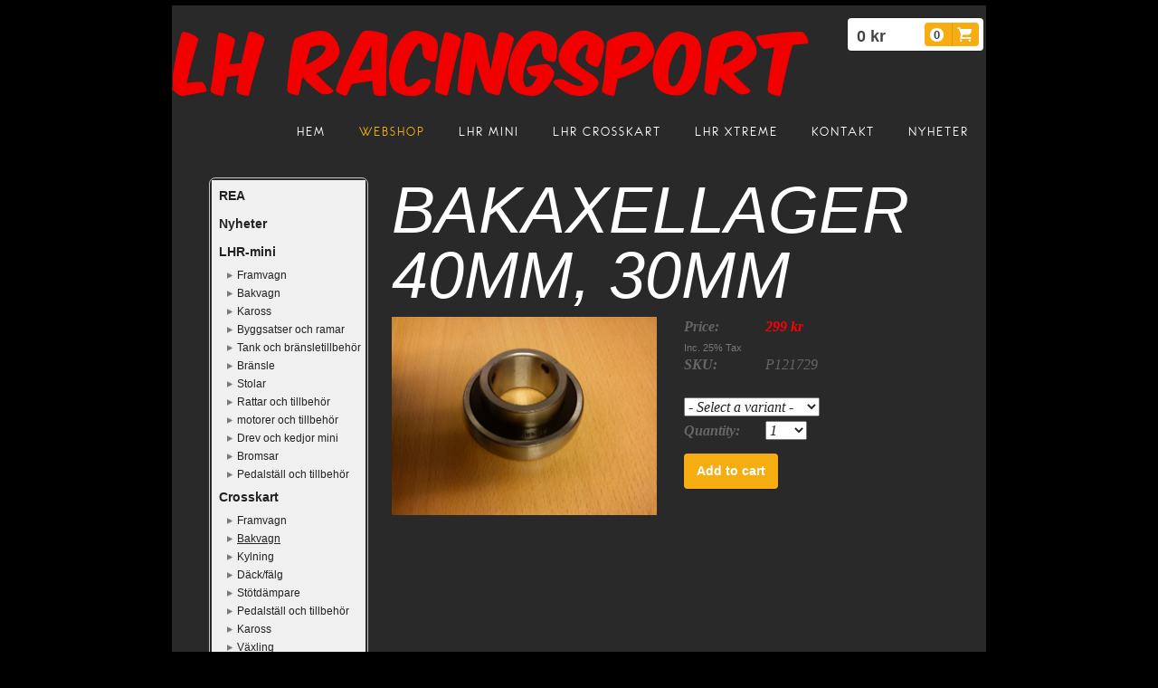

--- FILE ---
content_type: text/html;charset=utf-8
request_url: https://www.lhracingsport.se/store/p/bakvagn-84661/bakaxellager-40mm,-30mm-65321
body_size: 9334
content:
<!DOCTYPE html PUBLIC "-//W3C//DTD XHTML 1.0 Transitional//EN" "http://www.w3.org/TR/xhtml1/DTD/xhtml1-transitional.dtd"><html lang="sv" xml:lang="sv" xmlns="http://www.w3.org/1999/xhtml" class=" h24_page_store h24_page_store_product_view touch-menu-fix js-bundles faux-section-support h24mobile design-19 theme-341"  xmlns:fb="http://www.facebook.com/2008/fbml">
<head>
	<meta name="keywords" content="LH racingsport , crosskart , gopro , go pro , crosscart , motocross , motul , castrol , actioncam , goldspeed , maxxis, styrsnäcka, speedview, crosskart delar, crosskartdelar, crosskartram, snap off, elka suspension, LHR, Douglas DWT, drevnav, bakaxel, bakaxellager, Castrol A747, Castrol MTX mineral, BEL-RAY, BEL-RAY chail lube, BEL-RAY moto chill, Afam, Afam aluminium bakdrev, bakdrev, Renthal, Renthal kedja, Kedja RK 520, kylare, lagerbock, Rock Oil, Rock Oil Factory eco filterolja, luftfilter Mychron 4, datalogger, progrip,crossglasögon, progrip topline, progrip XL Roll off system, speedroll, speedview dual lens, speedview V2, Progrip hjälm, Progrip glasögonväska, aerocatch, aerocatch huvlås, huvlås,  crosskart mini, LHR crosskart, kirkey, kirkey stol, kirkey barnstol, kirkey racing, briggs &amp; stratton, world formula, briggs, brigg stratton, xtrem, crosskart xtrem, extrem, kart cross, sbs bromsklossats, wilwood, wilwood bromsar, wilwood bromscylider, wilwood bromsok, Bel-Ray Thumper 4 Racing 10W-40, 219 drev, 428 stådrev, RMD Formula, uniball M8, stolsfäste. plattkil, axlekey, bakljus led, FIA godkänd bakljus, bakljus crosskart, bakljus crosskart 56 led, amsoil, 4t, amsoil 4t, briggs amsoil 4t" />
	<meta name="description" property="og:description" content="" />

			<link rel="canonical" href="https://www.lhracingsport.se/store/p/0/bakaxellager-40mm,-30mm-65321" />
	
				<meta property="og:image" content="https://dst15js82dk7j.cloudfront.net/35242/82571402-d3gzK.jpg"/>
			
	<title>Bakaxellager 40mm, 30mm | LH Racingsport</title>

			<style type="text/css">
			/* h24-icon */
			@font-face {
    font-family: 'h24-icon';
    src: url('/public/css/fonts/h24icon-webfont.eot');
    src: url('/public/css/fonts/h24icon-webfont.eot?#iefix') format('embedded-opentype'),
         url('/public/css/fonts/h24icon-webfont.woff') format('woff'),
         url('/public/css/fonts/h24icon-webfont.ttf') format('truetype'),
         url('/public/css/fonts/h24icon-webfont.svg#h24-iconicon') format('svg');
    font-weight: normal;
    font-style: normal;
} 

/* Use the following CSS code if you want to use data attributes for inserting your icons */
[data-icon]:before {
	font-family: 'h24-icon';
	content: attr(data-icon);
	speak: none;
	font-weight: normal;
	line-height: 1;
	-webkit-font-smoothing: antialiased;
    -moz-osx-font-smoothing: grayscale;
}

.h24_icon_right_space {
	padding-right: 0.5em;
}
.h24_icon_left_space {
    padding-left: 0.5em;
}

.h24_icon_letterpress {
    /*.opacity(85);*/
    opacity: 0.85;
    filter: alpha(opacity=85);
    text-shadow: rgba(255,255,255,0.2) 0 .1em, rgba(0,0,0,0.4) -0.1em -0.1em;
}		</style>
	
		<script type="text/javascript" src="/public/js/jquery/jquery-1.7.2.min.js"></script>

	<link rel="stylesheet" media="screen" type="text/css" href="//d16pu24ux8h2ex.cloudfront.net/css/bundles/H24DLiveMode-0/3527bc1a20cf4ef2e4cf4681b7930dad.h24.gz.css" />
<link rel="stylesheet" media="screen" type="text/css" href="/Page/H24-Combined-CSS?v=26&amp;iv=426&amp;h=35242" />
<script type="text/javascript">
		var l = document.createElement('link'); 
		l.rel = 'stylesheet';
		l.href = 'https://fonts.googleapis.com/css?family=Old+Standard+TT%7COswald';
		var h = document.getElementsByTagName('head')[0]; 
		h.parentNode.insertBefore(l, h);
</script>
<style type="text/css">
/* Eurofurence */
/*! License for this font can be found at:http://www.dafont.com/eurofurence.font !*/ @font-face {font-family:'eurofurence';src:url('/public/css/fonts/eurof55-regular-webfont.eot');src:local('☺'), url('/public/css/fonts/eurof55-regular-webfont.woff') format('woff'), url('/public/css/fonts/eurof55-regular-webfont.ttf') format('truetype'), url('/public/css/fonts/eurof55-regular-webfont.svg#webfontJFtKNTyK') format('svg');font-weight:normal;font-style:normal;}@font-face {font-family:'eurofurence';src:url('/public/css/fonts/eurof56-regular-italic-webfont.eot');src:local('☺'), url('/public/css/fonts/eurof56-regular-italic-webfont.woff') format('woff'), url('/public/css/fonts/eurof56-regular-italic-webfont.ttf') format('truetype'), url('/public/css/fonts/eurof56-regular-italic-webfont.svg#webfontSQSGLHVJ') format('svg');font-weight:normal;font-style:italic;}@font-face {font-family:'eurofurence';src:url('/public/css/fonts/eurof75-bold-webfont.eot');src:local('☺'), url('/public/css/fonts/eurof75-bold-webfont.woff') format('woff'), url('/public/css/fonts/eurof75-bold-webfont.ttf') format('truetype'), url('/public/css/fonts/eurof75-bold-webfont.svg#webfontNCzt5Upq') format('svg');font-weight:bold;font-style:normal;}@font-face {font-family:'eurofurence';src:url('/public/css/fonts/eurof76-bold-italic-webfont.eot');src:local('☺'), url('/public/css/fonts/eurof76-bold-italic-webfont.woff') format('woff'), url('/public/css/fonts/eurof76-bold-italic-webfont.ttf') format('truetype'), url('/public/css/fonts/eurof76-bold-italic-webfont.svg#webfontVBOSKDk3') format('svg');font-weight:bold;font-style:italic;}
</style>

<style type="text/css">
.h24-u-documentBackgroundHolder {background-color:#000000;background-image:none;}</style>





		<style type="text/css">
	.H24-Mobile-DesktopFooter {
		display:block;
	}
	</style>

					<style type="text/css">
		.responsive_header_panel {
			background-color: #121212 !important;
			color: #FFF !important;
		}

		.responsive_header_panel .header_panel_main .mobile-nav {
			background-color: #121212 !important;
		}

		.responsive_menu_action .hamburger_toggle_button_iconbar {
			background-color: #EEE !important;
		}

		.responsive_header_panel .page_title a:link,
		.responsive_header_panel .page_title a:visited {
			color: #FFF !important;
		}

		.h24mobile .responsive_nav_main .menu_level_1 li a,
		.h24mobile .responsive_nav_main .menu_level_1 li a:link,
		.h24mobile .responsive_nav_main .menu_level_1 li a:active,
		.h24mobile .responsive_nav_main .menu_level_1 li a:visited {
			background-color: #1e1e1e !important;
			border-top: 1px solid #383838 !important;
			border-bottom: 0 !important;
			color: #FFF !important;
		}
		.h24mobile .responsive_nav_main li.active > a:link, 
		.h24mobile .responsive_nav_main li.active > a:active,
		.h24mobile .responsive_nav_main li.active > a:visited {
			background-color: #121212 !important;
			color: #FFF !important;
		}

		.h24mobile .responsive_nav_main .menu_level_1 li.menu_submenu_open > a {
			border-top: 1px solid #383838 !important;
			background-color: #121212 !important;
			color: #FFF !important;
		}

		#responsive_flag_nav li a,
		#responsive_flag_nav li a:link,
		#responsive_flag_nav li a:active,
		#responsive_flag_nav li a:visited {
			background-color: #1e1e1e !important;
			border-top: 1px solid #383838 !important;
			border-bottom: 0 !important;
			color: #FFF !important;
		}

		.h24mobile .responsive_header_store_panel {
			background-color: #000000 !important;
		}

		#responsive_menu_icon {
			color: #FFF !important;
		}

	</style>
		<meta name="viewport" content="width=device-width, initial-scale=1.0" />
				<link rel="stylesheet" media="only screen and (max-width: 1023px)" type="text/css" href="//d16pu24ux8h2ex.cloudfront.net/css/bundles/H24MobileMode-0/710578b300f95d4168d83dfcefca172d.h24.gz.css" />		<script type="text/javascript">
		$(function() {
			$h24.mobile.init();
		});
		</script>
		<!-- End of responsive design -->
	


	<!--[if lte IE 7]>
	<script type="text/javascript">
		$(function(){$("#nav li").mouseover(function(){$(this).addClass("hover");}).mouseout(function(){$(this).removeClass("hover");});});
	</script>
	<![endif]-->
	
<meta name="google-site-verification" content="skY6GSIUH9WWvH6i0l0zhmWMbJI656jhADyCpDmFFDY" />





<style media="print">
	.hidden,#header,#head,.h24_footer,#footer,.h24_bg_image,#h24_webshop,#h24_order_popup,.h24_do_not_print,.alert_message,#h24_jq_tools_gallery,#facebox,#shadowbox_container,#top-menu-wrapper,#leftside,.sf-menu,#h24_simple_top_menu,#menu,#h24_controlPanel, #admin_panel, #add_content_panel, #ap_subMenuHolder,.editing_control_panel, .settings, .h24_minidropdown, .dialog_save_cancel_buttons,#h24_quickstart, #terms, #purchase_dialog, #h24_purchase_manager, .h24_dialog,#sortable_helper, .simplebit_tab, #h24_picnik_container, .visibility_hidden,.pp-FauxSection, .responsive_container{display:none !important;}/*! Non-supported blocks !*/ .h24_galleria_block {display:none !important;}/*! Make content wide !*/ .h24_heading span,.h24_content_container {width:95% !important;}.h24_collection {float:left;padding:10px;margin-bottom:20px;max-width:100% !important;width:auto !important;}.h24_collection_newline {clear:both;}.block_container {margin:0 10px 10px 0;}.h24_block_rss_block .mobile_fluid_width {width:95% !important;}.h24_content_container img {max-width:100% !important;}/*! Reset block height !*/ .block_container {min-height:auto !important;}.sortable {list-style-type:none;}body, .h24_design { background-color:#ffffff !important;;background-image:none !important;font-family:Georgia, Times, serif !important;font-size:11pt;/*!line-height:1.2;!*/ color:#000000 !important;}img {border:0;}p, span, td, th, h1,h2,h3,h4,h5,em,b,strong { color:#000000 !important;}p {margin:0;}li {background-image:none !important;}a:link, a:visited {color:#0059BF;background:transparent;font-weight:bold;text-decoration:underline;}/*! Clearing !*/ .clearer { clear:both; }/*! Simple gallery !*/ div.simple_gallery_content > div {float:left;position:relative;}div.simple_gallery_content  {clear:both;overflow:hidden;width:100%;}/*! Google maps !*/ div.h24_do_print {display:block;}</style>
</head>
<body class="h24-u-documentBackgroundHolder">
<div class="h24-u-documentBackgroundHolder-opacity-color"></div>


<div id="responsive_header_container" class="responsive_container">

<!-- Header panel -->
<div id="responsive_header_panel" class="responsive_header_panel ">
	<section class="header_panel_main">
		<div class="header_panel_nav_title">
							<h2 class="page_title">
					<a href="//www.lhracingsport.se/">
						LHR crosskart					</a>
				</h2>
						&nbsp;		</div>
		<nav class="mobile-nav">
			<div class="header_panel_nav_flag">
							</div>

						<div class="header_panel_nav_menu">
				<a href="#" id="responsive_menu_icon" class="responsive_menu_action">
					<span class="hamburger_toggle_button_iconbar">&nbsp;</span>
					<span class="hamburger_toggle_button_iconbar">&nbsp;</span>
					<span class="hamburger_toggle_button_iconbar">&nbsp;</span>
				</a>
			</div>
						<div style="clear:both"></div> 
		</nav>
	</section>
	
	<div class="clearer"></div>
</div>




<nav id="responsive_nav_main" class="responsive_nav_main responsive_nav_main_top closed">
	<ul class="menu_level_1">
								<li >
									<a href="/sv-SE/hem-40633217">
						Hem						
											</a>
											</li>
											<li >
									<a href="https://www.lhracingsport.se/store">
						Webshop						
											</a>
											</li>
											<li >
									<a href="/sv-SE/lhr-mini-40643741">
						LHR mini						
											</a>
											</li>
											<li >
									<a href="/sv-SE/lhr-crosskart-40633257">
						LHR crosskart						
											</a>
											</li>
											<li >
									<a href="/sv-SE/lhr-xtreme-40644675">
						LHR Xtreme						
											</a>
											</li>
											<li >
									<a href="/sv-SE/kontakt-40633285">
						Kontakt						
											</a>
											</li>
											<li >
									<a href="/sv-SE/nyheter-40646378">
						Nyheter						
											</a>
											</li>
						</ul>
</nav>
<div style="clear: both"></div></div>
<div class="responsive_nav_overlay hidden" id="responsive_nav_overlay"></div>


<div id="fb-root"></div>

<!-- H24Design Template Start -->
	

	<div class="page">
		<div id="wrapper">
			<div class="container clearfix">
				<div id="header">
					<div class="holder">
							<div class="h24_collage_object h24_collage_object_imagetext h24_collage_free_floating_object" style="z-index:101;left:40px;top:30px;">
				<div class="h24_collage_object_content">
							<a href="/sv-SE" >
							<img src="/public/generate/collage_object.php?id=10326063&amp;h=ee9421d608d025ed7a41ed34606f2294" alt="" />
			</a>		</div>
	</div>
		<div id="h24_flag_list" style="left: 788px; top: 61px;">
	
		<div class="h24_flag_list_content">
							<ul id="h24_flag_list_ul" class="h24_flag_holder">
							</ul>
								</div>
	</div>
	

<div class="h24-socialBox-container" style="display:none;" data-section="socialBoxContainer" data-appearance="sidebar_closed" data-active="true" data-linked="no">
																																																																
		</div>
<div id="h24_store_mini_cart" style="top: 13px; right: 2px; ">
				<span class="h24_store_mini_cart_price">0 kr</span>
		<a class="h24_store_mini_cart_go_checkout h24-HpButton h24-HpButton__isPrimary h24-HpButton__noShadow" href="/store/checkout">
			<span class="h24_store_mini_cart_quantity_container">
				<span class="h24_store_mini_cart_quantity">0</span>
			</span>
			<span aria-hidden="true" data-icon="&#54582;"></span>
		</a>
	</div>
					</div>
					<div class="navigation">
						<ul id="nav" class="fixTouchNav">
																							<li class=" ">
																			<a href="/sv-SE">Hem</a>
																	</li>
																							<li class="active ">
																			<a href="https://www.lhracingsport.se/store">Webshop</a>
																	</li>
																							<li class=" ">
																			<a href="/sv-SE/lhr-mini-40643741">LHR mini</a>
																	</li>
																							<li class=" ">
																			<a href="/sv-SE/lhr-crosskart-40633257">LHR crosskart</a>
																	</li>
																							<li class=" ">
																			<a href="/sv-SE/lhr-xtreme-40644675">LHR Xtreme</a>
																	</li>
																							<li class=" ">
																			<a href="/sv-SE/kontakt-40633285">Kontakt</a>
																	</li>
																							<li class=" last">
																			<a href="/sv-SE/nyheter-40646378">Nyheter</a>
																	</li>
													</ul>
					</div>
				</div>
				<div id="main">
					<div id="content">
						<div id="h24_content_container" class="h24_content_container" style="width:818px; margin-left:0px;">	<div id="h24_store_product" class="h24_store">		<input type="hidden" name="productId" value="65321"/>				<script type="text/javascript">			$(function() {				$h24.store_manager.initProduct({"addThis":1});			});		</script>					
	<div id="h24_store_category_menu" class="h24_normal_text">
		<input type="hidden" name="categoryId" value="84661"/>
		
				<ul class="h24_store_category_menu_level_1">
							<li class="h24_store_category_manager_first">
					<a href="/store/category/rea-302091" >REA</a>

														</li>
							<li class="h24_store_category_manager_notfirst">
					<a href="/store/category/nyheter-295931" >Nyheter</a>

														</li>
							<li class="h24_store_category_manager_notfirst">
					<a href="/store/category/lhr-mini-210322" >LHR-mini</a>

																<ul class="h24_store_category_menu_level_2">
																								<li>
										<a href="/store/category/framvagn-233129" >Framvagn</a>
										
																													</li>
																									<li>
										<a href="/store/category/bakvagn-233130" >Bakvagn</a>
										
																													</li>
																									<li>
										<a href="/store/category/kaross-247972" >Kaross</a>
										
																													</li>
																									<li>
										<a href="/store/category/byggsatser-och-ramar-248545" >Byggsatser och ramar</a>
										
																													</li>
																									<li>
										<a href="/store/category/tank-och-bränsletillbehör-255287" >Tank och bränsletillbehör</a>
										
																													</li>
																									<li>
										<a href="/store/category/bränsle-274550" >Bränsle</a>
										
																													</li>
																									<li>
										<a href="/store/category/stolar-255288" >Stolar</a>
										
																													</li>
																									<li>
										<a href="/store/category/rattar-och-tillbehör-295929" >Rattar och tillbehör</a>
										
																													</li>
																									<li>
										<a href="/store/category/motorer-och-tillbehör-296459" >motorer och tillbehör</a>
										
																													</li>
																									<li>
										<a href="/store/category/drev-och-kedjor-mini-233128" >Drev och kedjor mini</a>
										
																													</li>
																									<li>
										<a href="/store/category/bromsar-315412" >Bromsar</a>
										
																													</li>
																									<li>
										<a href="/store/category/pedalställ-och-tillbehör-318903" >Pedalställ och tillbehör</a>
										
																													</li>
														</ul>
									</li>
							<li class="h24_store_category_manager_notfirst">
					<a href="/store/category/crosskart-204258" >Crosskart</a>

																<ul class="h24_store_category_menu_level_2">
																								<li>
										<a href="/store/category/framvagn-84659" >Framvagn</a>
										
																													</li>
																									<li>
										<a href="/store/category/bakvagn-84661" class="h24_store_category_menu_active">Bakvagn</a>
										
																													</li>
																									<li>
										<a href="/store/category/kylning-141937" >Kylning</a>
										
																													</li>
																									<li>
										<a href="/store/category/däck-fälg-84669" >Däck/fälg</a>
										
																													</li>
																									<li>
										<a href="/store/category/stötdämpare-141936" >Stötdämpare</a>
										
																													</li>
																									<li>
										<a href="/store/category/pedalställ-och-tillbehör-116107" > Pedalställ och tillbehör</a>
										
																													</li>
																									<li>
										<a href="/store/category/kaross-84657" >Kaross</a>
										
																													</li>
																									<li>
										<a href="/store/category/växling-116113" >Växling</a>
										
																													</li>
																									<li>
										<a href="/store/category/bromsar-116119" >Bromsar</a>
										
																													</li>
																									<li>
										<a href="/store/category/motorer-och-tillbehör-116121" >Motorer och tillbehör</a>
										
																													</li>
																									<li>
										<a href="/store/category/tank-fuelcell-och-bränsletillbehör-139557" >Tank/fuelcell och bränsletillbehör</a>
										
																													</li>
																									<li>
										<a href="/store/category/byggsatser-och-ramar-84653" >Byggsatser och ramar</a>
										
																													</li>
																									<li>
										<a href="/store/category/stolar-247953" >Stolar</a>
										
																													</li>
																									<li>
										<a href="/store/category/bränsle-274551" >Bränsle</a>
										
																													</li>
																									<li>
										<a href="/store/category/rattar-och-tillbehör-295930" >Rattar och tillbehör</a>
										
																													</li>
																									<li>
										<a href="/store/category/drev-och-kedjor-84663" >Drev och kedjor</a>
										
																													</li>
														</ul>
									</li>
							<li class="h24_store_category_manager_notfirst">
					<a href="/store/category/xtreme-204259" >Xtreme</a>

																<ul class="h24_store_category_menu_level_2">
																								<li>
										<a href="/store/category/däck-fälg-274508" >däck/fälg</a>
										
																													</li>
														</ul>
									</li>
							<li class="h24_store_category_manager_notfirst">
					<a href="/store/category/actionkameror-84655" >Actionkameror</a>

														</li>
							<li class="h24_store_category_manager_notfirst">
					<a href="/store/category/personlig-utrustning-84665" >Personlig utrustning</a>

																<ul class="h24_store_category_menu_level_2">
																								<li>
										<a href="/store/category/hjälmar-205015" >Hjälmar</a>
										
																													</li>
																									<li>
										<a href="/store/category/overaller-205014" >Overaller</a>
										
																													</li>
																									<li>
										<a href="/store/category/glasögon-och-tillbehör-205016" >Glasögon och tillbehör</a>
										
																													</li>
																									<li>
										<a href="/store/category/skor-205018" >Skor</a>
										
																													</li>
																									<li>
										<a href="/store/category/handskar-205019" >Handskar</a>
										
																													</li>
																									<li>
										<a href="/store/category/bälten-205020" >Bälten</a>
										
																													</li>
																									<li>
										<a href="/store/category/övrig-kläder-och-väskor-205021" >Övrig kläder och väskor</a>
										
																													</li>
														</ul>
									</li>
							<li class="h24_store_category_manager_notfirst">
					<a href="/store/category/smörjmedel-och-vätskor-84667" >Smörjmedel och vätskor</a>

														</li>
							<li class="h24_store_category_manager_notfirst">
					<a href="/store/category/ktm-690-84671" >KTM 690</a>

														</li>
							<li class="h24_store_category_manager_notfirst">
					<a href="/store/category/övrigt-84673" >Övrigt</a>

														</li>
					</ul>
	</div>

<div id="h24_mobile_store_category_menu" style="display:none">
	<select size="1" id="h24_mobile_store_category_menu_nav">
		<option value="" selected="selected"># Categories #</option>
						<option value="/store/category/rea-302091">REA</option>

											<option value="/store/category/nyheter-295931">Nyheter</option>

											<option value="/store/category/lhr-mini-210322">LHR-mini</option>

										
									<option value="/store/category/framvagn-233129">- Framvagn</option>
							
																	
									<option value="/store/category/bakvagn-233130">- Bakvagn</option>
							
																	
									<option value="/store/category/kaross-247972">- Kaross</option>
							
																	
									<option value="/store/category/byggsatser-och-ramar-248545">- Byggsatser och ramar</option>
							
																	
									<option value="/store/category/tank-och-bränsletillbehör-255287">- Tank och bränsletillbehör</option>
							
																	
									<option value="/store/category/bränsle-274550">- Bränsle</option>
							
																	
									<option value="/store/category/stolar-255288">- Stolar</option>
							
																	
									<option value="/store/category/rattar-och-tillbehör-295929">- Rattar och tillbehör</option>
							
																	
									<option value="/store/category/motorer-och-tillbehör-296459">- motorer och tillbehör</option>
							
																	
									<option value="/store/category/drev-och-kedjor-mini-233128">- Drev och kedjor mini</option>
							
																	
									<option value="/store/category/bromsar-315412">- Bromsar</option>
							
																	
									<option value="/store/category/pedalställ-och-tillbehör-318903">- Pedalställ och tillbehör</option>
							
																	
									<option value="/store/category/crosskart-204258">Crosskart</option>

										
									<option value="/store/category/framvagn-84659">- Framvagn</option>
							
																	
									<option value="/store/category/bakvagn-84661">- Bakvagn</option>
							
																	
									<option value="/store/category/kylning-141937">- Kylning</option>
							
																	
									<option value="/store/category/däck-fälg-84669">- Däck/fälg</option>
							
																	
									<option value="/store/category/stötdämpare-141936">- Stötdämpare</option>
							
																	
									<option value="/store/category/pedalställ-och-tillbehör-116107">-  Pedalställ och tillbehör</option>
							
																	
									<option value="/store/category/kaross-84657">- Kaross</option>
							
																	
									<option value="/store/category/växling-116113">- Växling</option>
							
																	
									<option value="/store/category/bromsar-116119">- Bromsar</option>
							
																	
									<option value="/store/category/motorer-och-tillbehör-116121">- Motorer och tillbehör</option>
							
																	
									<option value="/store/category/tank-fuelcell-och-bränsletillbehör-139557">- Tank/fuelcell och bränsletillbehör</option>
							
																	
									<option value="/store/category/byggsatser-och-ramar-84653">- Byggsatser och ramar</option>
							
																	
									<option value="/store/category/stolar-247953">- Stolar</option>
							
																	
									<option value="/store/category/bränsle-274551">- Bränsle</option>
							
																	
									<option value="/store/category/rattar-och-tillbehör-295930">- Rattar och tillbehör</option>
							
																	
									<option value="/store/category/drev-och-kedjor-84663">- Drev och kedjor</option>
							
																	
									<option value="/store/category/xtreme-204259">Xtreme</option>

										
									<option value="/store/category/däck-fälg-274508">- däck/fälg</option>
							
																	
									<option value="/store/category/actionkameror-84655">Actionkameror</option>

											<option value="/store/category/personlig-utrustning-84665">Personlig utrustning</option>

										
									<option value="/store/category/hjälmar-205015">- Hjälmar</option>
							
																	
									<option value="/store/category/overaller-205014">- Overaller</option>
							
																	
									<option value="/store/category/glasögon-och-tillbehör-205016">- Glasögon och tillbehör</option>
							
																	
									<option value="/store/category/skor-205018">- Skor</option>
							
																	
									<option value="/store/category/handskar-205019">- Handskar</option>
							
																	
									<option value="/store/category/bälten-205020">- Bälten</option>
							
																	
									<option value="/store/category/övrig-kläder-och-väskor-205021">- Övrig kläder och väskor</option>
							
																	
									<option value="/store/category/smörjmedel-och-vätskor-84667">Smörjmedel och vätskor</option>

											<option value="/store/category/ktm-690-84671">KTM 690</option>

											<option value="/store/category/övrigt-84673">Övrigt</option>

									</select>
</div>						<div id="h24_store_product_view" style="width: 616px;">						<div class="h24_store_product_name_container">								<h1 class="h24_store_product_name h24_big_heading h24_big_heading_store" style="line-height: 1;">					Bakaxellager 40mm, 30mm									</h1>			</div>						<div class="clearer" style="margin-bottom: 10px;"></div>										<div id="h24_store_product_images" style="width: 293px; margin-right: 30px;">					<div class="h24_store_product_large_image" style="width: 293px; height: 219.75px;">													<a href="https://h24-original.s3.amazonaws.com/35242/6854807-w3bUa.jpg" title="3483341-icuS6" rel="lightbox[8466165321]" class="h24-js-iv">								<img src="https://dst15js82dk7j.cloudfront.net/35242/82571402-d3gzK.jpg" width="293" height="219" srcset="https://dst15js82dk7j.cloudfront.net/35242/82571403-msxBk.jpg 586w" border="0" alt="Bakaxellager 40mm, 30mm"/>							</a>																		</div>									</div>						<div id="h24_store_product_sale_description" style="width: 293px;" class="h24_normal_text">				<div class="h24_store_product_sale">					<div class="clearer"></div><div class="h24_store_product_sale_left_column">			Price: 	</div><div class="h24_store_product_sale_right_column h24_store_product_price">	299 kr</div><div class="clearer"></div>	<div class="h24_store_product_tax">		Inc. 25% Tax	</div>	<div class="h24_store_product_sale_left_column">		SKU: 	</div>	<div class="h24_store_product_sale_right_column">		P121729	</div>	<div class="clearer"></div><div class="clearer"></div>	<div class="clearer" style="margin-bottom: 20px;"></div>		<div class="h24_store_product_select_variant">		<select name="variant" class="h24_normal_text">			<option value="0" selected="selected" disabled="disabled">- Select a variant -</option>											<option value="121729" >					Bakaxellager 40mm									</option>											<option value="121731" >					Bakaxellager 30mm									</option>					</select>	</div><div class="clearer"></div>	<div class="clearer" style="margin-bottom: 5px;"></div>		<div class="h24_store_product_sale_left_column">Quantity:</div>	<div class="h24_store_product_sale_right_column h24_store_product_quantity">		<select name="quantity" class="h24_normal_text">							<option value="1">1</option>							<option value="2">2</option>							<option value="3">3</option>							<option value="4">4</option>							<option value="5">5</option>							<option value="6">6</option>							<option value="7">7</option>							<option value="8">8</option>							<option value="9">9</option>							<option value="10">10</option>							<option value="11">11</option>							<option value="12">12</option>							<option value="13">13</option>							<option value="14">14</option>							<option value="15">15</option>							<option value="16">16</option>							<option value="17">17</option>							<option value="18">18</option>							<option value="19">19</option>							<option value="20">20</option>							<option value="21">21</option>							<option value="22">22</option>							<option value="23">23</option>							<option value="24">24</option>							<option value="25">25</option>							<option value="26">26</option>							<option value="27">27</option>							<option value="28">28</option>							<option value="29">29</option>							<option value="30">30</option>							<option value="31">31</option>							<option value="32">32</option>							<option value="33">33</option>							<option value="34">34</option>							<option value="35">35</option>							<option value="36">36</option>							<option value="37">37</option>							<option value="38">38</option>							<option value="39">39</option>							<option value="40">40</option>							<option value="41">41</option>							<option value="42">42</option>							<option value="43">43</option>							<option value="44">44</option>							<option value="45">45</option>							<option value="46">46</option>							<option value="47">47</option>							<option value="48">48</option>							<option value="49">49</option>							<option value="50">50</option>							<option value="51">51</option>							<option value="52">52</option>							<option value="53">53</option>							<option value="54">54</option>							<option value="55">55</option>							<option value="56">56</option>							<option value="57">57</option>							<option value="58">58</option>							<option value="59">59</option>							<option value="60">60</option>							<option value="61">61</option>							<option value="62">62</option>							<option value="63">63</option>							<option value="64">64</option>							<option value="65">65</option>							<option value="66">66</option>							<option value="67">67</option>							<option value="68">68</option>							<option value="69">69</option>							<option value="70">70</option>							<option value="71">71</option>							<option value="72">72</option>							<option value="73">73</option>							<option value="74">74</option>							<option value="75">75</option>							<option value="76">76</option>							<option value="77">77</option>							<option value="78">78</option>							<option value="79">79</option>							<option value="80">80</option>							<option value="81">81</option>							<option value="82">82</option>							<option value="83">83</option>							<option value="84">84</option>							<option value="85">85</option>							<option value="86">86</option>							<option value="87">87</option>							<option value="88">88</option>							<option value="89">89</option>							<option value="90">90</option>							<option value="91">91</option>							<option value="92">92</option>							<option value="93">93</option>							<option value="94">94</option>							<option value="95">95</option>							<option value="96">96</option>							<option value="97">97</option>							<option value="98">98</option>							<option value="99">99</option>							<option value="100">100</option>					</select>	</div><div class="clearer"></div>	<div class="clearer" style="margin-bottom: 10px;"></div><div class="clearer h24_store_product_select_variant_error hidden" style="margin-bottom: 10px;">	<p class="alert_message"><strong>Please select a variant above</strong></p></div>	<div class="h24_store_product_cart_button">		<a href="#" onClick="$h24.store_manager.addProductToCart(this, 65321); return false;" class="h24-HpButton h24-HpButton__isPrimary h24-HpButton__isMedium" title="">Add to cart</a>		<div class="clearer"></div>	</div>				</div>								<div class="clearer" style="padding-bottom: 10px;"></div>													<script type="text/javascript">					var addthis_config =					{					   ui_language: "en" 					}					</script>					<div class="clearer" style="padding-bottom: 10px;"></div>					<!-- AddThis Button BEGIN -->					<div class="addthis_toolbox addthis_default_style ">						<a class="addthis_button_facebook_like" fb:like:layout="button_count"></a>						<a class="addthis_button_preferred_1"></a>						<a class="addthis_button_preferred_2"></a>						<a class="addthis_button_preferred_3"></a>						<a class="addthis_button_preferred_4"></a>						<a class="addthis_button_compact"></a>						<a class="addthis_counter addthis_bubble_style"></a>					</div>					<div class="clearer" style="padding-bottom: 5px;"></div>					<!-- AddThis Button END -->											</div>					</div>		<div class="clearer"></div>	</div></div>
					</div>
				<div style="clear:both"></div> 
				</div>
			</div>
		</div>
		<div id="footer">
			<div class="container">&nbsp;</div>
				<div id="h24_footer_content" class="h24_footer_content">		<p><span style="color: #ffffff;">Copyright © 2015</span></p>	</div>				<div class="H24-Mobile-DesktopFooter">
		<div class="h24_footer_content">
					
			<br/>
							<p class="h24_mobile_show"><a href="?desktop=1" rel="nofollow">Visa skrivbordsversion</a></p>
					</div>
	</div>

		</div>
	</div><!-- H24Design Template End -->



	<div id="h24_store_panel" class="hidden h24_do_not_print">
		<div id="h24_store_panel_wrapper">
			<div id="h24_store_panel_content">
			</div>
		</div>
	</div>


	<script type="text/javascript" src="//d16pu24ux8h2ex.cloudfront.net/js/bundles/H24DLiveMode/2c7f98b343ab2d0dd631008d77d9c495.gz.js"></script>
<script type="text/javascript" src="/public/js/dynamic-resources.php?hid=35242&amp;vl=sv-SE&amp;l=1&amp;ac=sv-SE&amp;dl=sv-SE"></script>
<script type="text/javascript">
<!--//--><![CDATA[
$(function(){$h24.docReady();});
//]]>
</script>
<!--[if IE 7]><script type="text/javascript">document.getElementsByTagName('html')[0].className += ' ua-ie7';</script><![endif]-->
<!--[if IE 8]><script type="text/javascript">document.getElementsByTagName('html')[0].className += ' ua-ie8';</script><![endif]-->
<!--[if lte IE 8]><script type="text/javascript">document.getElementsByTagName('html')[0].className += ' ua-lte-ie8';</script><![endif]-->
<!--[if IE 9]><script type="text/javascript">document.getElementsByTagName('html')[0].className += ' ua-ie9';</script><![endif]-->
<script type="text/javascript">
<!--//--><![CDATA[

	var $h24 = new h24core({"pageid":11869530,"homepageid":"35242","sessionid":"njr2smd86ljmusiilg6hmjelu7nuo0k2","editorBrandname":"Hemsida24","pageci":"40633335","design_id":"19","theme_id":"341","navigation_selectors":"#nav","design_revision_id":"3178","overflow_item_selector":"#nav > li","overflow_width":"898","overflowing_menu_allowed":true,"ckeditor_html_enabled":false,"blocks":[],"lang":"sv-SE","imageViewer":"Fancybox","isMobile":true,"hasActiveStore":true}); 
				
	$(function() {
		// Background-attachment equal to fixed is not working so good on mobiles/tablets, so replace with 
		// scroll instead only on body and page faux sections.
		if ($(window).width() <= 1280 && Modernizr.touch)
		{
			// MOBILE TOUCH DEVICE
			
			if ($('body').css('backgroundAttachment') === 'fixed')
			{
				$('body').css('backgroundAttachment', 'scroll');
			}

			$('.pp-FauxSection').each(function() {
				var $this = $(this);

				if ($this.css('backgroundAttachment') === 'fixed')
				{
					$this.css('backgroundAttachment', 'scroll');
				}
			});
		}
	});


//]]>
</script>
<script type="text/javascript">
/* <![CDATA[ */
document.write('<div id="h24_webshop" class="hidden h24_do_not_print"><div id="h24_webshop_wrapper"><div id="h24_webshop_toggle" class="toggle_webshop"><span>Varukorg</span></div><div id="h24_webshop_content"></div><!'+'--[if lte IE 6.5]><iframe></iframe><![endif]--></div></div>');
document.write('<div data-color="#000000" data-opacity="0.3" data-speed="500" class="h24_jqt_simple_overlay h24_do_not_print" id="h24_jq_tools_gallery" ><a class="h24_jqt_prev">Previous</a><a class="h24_jqt_next">Next</a><div class="h24_jqt_info"></div><img class="h24_jqt_progress" src="/public/js/jquery/jquery_tools/flowplayer/loading.gif" alt="Loading..." /></div>');
$(function() {
	var a = new Image(1,1);
	a.src="/public/js/h24ca_ddb.php?hid=35242&referer="+encodeURIComponent(document.referrer)+"&r="+Math.random()*1000000;
});
/* ]]> */
</script>



<script type="text/javascript">
$(function() {
		var iframesOnPage = $('iframe').size();

	if (iframesOnPage > 0) {
		setInterval(function() {
			$h24.fauxSections.reposition();
		}, 500);
	}
});
</script>

</body>
	<script type="text/javascript">
				$(function() {
			// Load font awesome dynamically
			(function() {
				var l = document.createElement('link');
				l.rel = 'stylesheet';
				l.href = '//cdnjs.cloudflare.com/ajax/libs/font-awesome/4.7.0/css/font-awesome.min.css';
				var h = document.getElementsByTagName('head')[0];
				h.parentNode.insertBefore(l, h);
			})();
		});
	</script>

					<script type="text/javascript">
		(function($, undefined) {
			$(function() {
				// Only add recaptcha script if any form blocks exists
				if ($('#h24_content_container .form_block').size() > 0) {
					var script = document.createElement("script");
				    script.type = "text/javascript";
				    script.src = "https://www.google.com/recaptcha/api.js?hl=sv";
				    script.defer = true;
				    script.async = true;

				    $("head").append(script);
				}
			});
		})(jQuery);
		</script>
	</html>


--- FILE ---
content_type: text/css
request_url: https://www.lhracingsport.se/Page/H24-Combined-CSS?v=26&iv=426&h=35242
body_size: 3422
content:
/*! cache generated 2025-11-19 19:46:51 !*/ /*! H24-Design-CSS !*/ body{margin:0;background:#f5f5f5;color:#222;font:11px Arial, Helvetica, sans-serif;min-width:900px;}.page{margin:19px auto 0;padding:6px 0 0;background:url(https://h24-design.s3.amazonaws.com/19/335/bg-page.png) no-repeat;width:912px;position:relative;}.h24-socialBox-container{top:10px;left:800px;}#wrapper{padding:0 6px;background:url(https://h24-design.s3.amazonaws.com/19/335/bg-wrapper.png) repeat-y;width:900px;}#wrapper .container,#footer .container{padding:1px 1px 40px;background:#fff;}#header{position:relative;z-index:1002;width:898px;}#header .holder{height:170px;}.navigation{border:solid #fff;border-width:1px 0;display:block;height:33px;width:100%;line-height:18px;background-image:url(https://h24-design.s3.amazonaws.com/19/335/bg-nav.png);background-repeat:repeat-x;position:relative;}.navigation ul{margin:0;padding:0;list-style:none;}#nav{width:auto;position:absolute;left:0;}#nav:after{display:block;clear:both;content:"";}.navigation, #nav li {background-color:#3a6397;}#nav li {background-image:url(https://h24-design.s3.amazonaws.com/19/335/bg-nav.png);background-repeat:repeat-x;float:left;padding:0 0 0 0;position:relative;}#nav > li > a {background:transparent url(https://h24-design.s3.amazonaws.com/19/335/separator-nav.png) no-repeat scroll right top;}#nav > li > a:hover {color:#FFFFFF;}#nav li:hover .drop,#nav li.hover .drop{top:33px;}#nav li:hover .drop .drop,#nav li.hover .drop .drop{top:-9999px;}#nav .drop li:hover .drop,#nav .drop li.hover .drop{top:0px;}#nav .active a {color:#FFFFFF;}#nav li.active {background-color:#4474b3;}#nav .drop a {background:url(https://h24-design.s3.amazonaws.com/19/335/separator-drop-nav.png) repeat-x 0 0;}#nav .drop > ul > li:first-child > a:first-child {background-position:0 -1px;}#nav a{float:left;padding:8px 18px 7px 19px;color:#fff;text-decoration:none;cursor:pointer;}#nav a:hover{text-decoration:none;}#nav li:hover ,#nav li.hover {background-color:#497cbc;}#nav .submenu{padding-right:11px;}#nav .submenu span{float:left;padding:0 17px 0 0;background:url("/public/generate/triangle.php?c=ffffff&orientation=vertical&t=2") no-repeat 100% 6px;}.drop{position:absolute;left:0;top:-9999px;border-top:1px solid #fff;width:145px;box-shadow:0px 3px 8px #000;-webkit-box-shadow:0px 3px 8px #000;-moz-box-shadow:0px 3px 8px #000;}#nav ul .drop{z-index:-1;}#nav .drop li{float:none;padding:0;height:1%;vertical-align:top;}#nav .drop a{float:none;display:block;background-color:#497cbc;width:108px;color:#fff;}#nav .drop a:hover,#nav .drop li.hover a,#nav .drop .drop a:hover{background-color:#598ac8;}#nav .drop .submenu{width:115px;}#nav .drop .submenu span{float:none;display:block;background-image:url("/public/generate/triangle.php?c=ffffff&orientation=horizontal&t=2");}#nav .drop .drop{left:145px;top:-9999px;border:none;}#nav .drop li .drop a{background-color:#497cbc;}#main{position:relative;padding:42px 40px 0;width:818px;min-height:300px;}#content{float:left;width:490px;}#footer{padding:19px 6px 30px;background:url(https://h24-design.s3.amazonaws.com/19/613/bg-footer-trans.png) no-repeat;width:900px;position:relative;top:-6px;}#footer .container{margin:0 0 14px;padding:0;height:6px;display:none;}* html .page{_background:none;filter:progid:dximagetransform.microsoft.alphaimageloader(src='https://h24-design.s3.amazonaws.com/19/335/bg-page.png', sizingmethod='crop');}* html #wrapper{_background:none;filter:progid:dximagetransform.microsoft.alphaimageloader(src='https://h24-design.s3.amazonaws.com/19/335/bg-wrapper.png', sizingmethod='scale');}* html #nav{_background:none;filter:progid:dximagetransform.microsoft.alphaimageloader(src='https://h24-design.s3.amazonaws.com/19/335/bg-nav.png', sizingmethod='scale');}* html #footer{_background:none;filter:progid:dximagetransform.microsoft.alphaimageloader(src='https://h24-design.s3.amazonaws.com/19/335/bg-footer.png', sizingmethod='crop');}/*!! Collections !!*/  .h24_first_collection {padding-left:0px;padding-right:10px;}.h24_middle_collection {padding-left:10px;padding-right:10px;}.h24_last_collection {padding-left:10px;padding-right:0px;}.h24_first_last_collection {padding-left:0px;padding-right:0px;}/*!! Fonts !!*/  #h24_content_container .big_heading_block .h24_heading, #h24_content_container .big_heading_block .h24_heading a, #h24_content_container .blog_post_header_block h2, #h24_content_container .blog_post_header_block h2 a, #h24_content_container .h24_feed_title_big, .h24_big_heading, .h24_dialog .h24_big_heading {font-family:Georgia, serif;font-size:72px;color:#ffffff;font-style:italic;letter-spacing:0px;line-height:1.2;word-spacing:0px;text-transform:uppercase;text-decoration:none;font-weight:normal;}.blog_post_header_block span.flir_wrap_text {}body#tinymce p, body#tinymce li, body#tinymce td, body#tinymce th, .standard_text_block p, .standard_text_block li, .standard_text_block td, .standard_text_block th, .standard_text_block label, .standard_text_block .text_content, .h24_normal_text, .h24_price_block_contents span, .h24_comment_block_comments, .blog_post_header_block li, .blog_archive_block li, .blog_latest_posts_block li, .blog_roll_block li, .blogblock_goto, .latest_comments_block li, .h24_feed, .h24_feed_title_default, #h24_store_category_menu a, .h24_mailerlite_label {font-family:Georgia, serif;font-size:16px;color:#666666;font-style:italic;letter-spacing:0px;line-height:1.4;word-spacing:0px;text-align:left;text-transform:none;text-decoration:none;font-weight:normal;}#h24_content_container #h24_store_cart_total  .h24_store_cart_total_discount {color:#FF0000;}#h24_content_container .h24_store_cart_checkout_total_price {color:#FF0000;font-size:14px;font-style:normal;letter-spacing:0px;word-spacing:0px;text-transform:none;text-decoration:none;font-weight:bold;}#h24_store_checkout  #h24_store_checkout_adress_form label {}.h24_page_store_checkout .h24_normal_text {}#h24_store_checkout .h24_store_checkout_box_title {color:#FFFFFF;}.h24_form_ul_wrapper span.h24_form_field_red_star, #h24_store_checkout span.h24_form_field_red_star {color:#FF0000;font-weight:bold;}.h24_footer_content, .h24_footer_recommendation, .h24_footer_creative_commons {font-family:Arial, Helvetica, sans-serif;font-size:12px;color:#737272;font-style:normal;letter-spacing:0px;line-height:1.3;word-spacing:0px;text-align:center;text-transform:none;text-decoration:none;font-weight:normal;}.block_container .h24_form_ul_wrapper .h24_form_field_name, .block_container.simple_comment_block label, .contact_form_block label, #h24_store_checkout label {font-family:Georgia, serif;font-size:13px;color:#000000;font-style:italic;letter-spacing:0px;line-height:2.7;word-spacing:0px;text-transform:none;text-decoration:none;font-weight:normal;}.h24_form_ul_wrapper .h24_checkbox_list label {}.h24_form_field_settings_helptext_div {}#h24_content_container .presentation_image_block span.h24_caption, #h24_content_container .standard_text_block span.h24_caption {text-align:left;}.h24-HpInput, .h24_form_input_style textarea, .h24_form_input_style input[type="text"] {font-family:Arial, Helvetica, sans-serif;color:#000000;font-size:12px;font-style:normal;letter-spacing:0px;line-height:1.4;word-spacing:0px;text-transform:none;text-decoration:none;font-weight:normal;}#h24_flag_list a, #h24_flag_list span {font-family:Arial, Helvetica, sans-serif;color:#333333;font-size:12px;font-style:normal;letter-spacing:0px;line-height:1.2;word-spacing:0px;text-align:left;text-transform:none;text-decoration:none;font-weight:normal;}#h24_flag_list a:hover, #h24_flag_list a:hover span {text-decoration:underline;}#h24_store_category_menu ul.h24_store_category_menu_level_1 > li > a {font-family:Arial, Helvetica, sans-serif;color:#222222;font-size:14px;font-style:normal;letter-spacing:0px;line-height:1.4;word-spacing:0px;text-align:left;text-transform:none;text-decoration:none;font-weight:bold;}#h24_store_category_menu ul.h24_store_category_menu_level_1 > li > a.h24_store_category_menu_active {font-style:normal;letter-spacing:0px;word-spacing:0px;text-align:left;text-transform:none;text-decoration:underline;font-weight:bold;}#h24_store_category_menu ul.h24_store_category_menu_level_1 > li > a:hover {text-decoration:underline;}#h24_store_category_menu ul.h24_store_category_menu_level_2 li a {font-family:Arial, Helvetica, sans-serif;color:#222222;font-size:12px;font-style:normal;letter-spacing:0px;line-height:1.4;word-spacing:0px;text-align:left;text-transform:none;text-decoration:none;font-weight:normal;}#h24_store_category_menu ul.h24_store_category_menu_level_2 li a.h24_store_category_menu_active {font-style:normal;letter-spacing:0px;word-spacing:0px;text-align:left;text-transform:none;text-decoration:underline;font-weight:normal;}#h24_store_category_menu ul.h24_store_category_menu_level_2 li a:hover {text-decoration:underline;}.calendar_link {color:#5FA72F;}.h24_content_container a, .h24_footer_content a, .h24_footer_recommendation a, .h24_footer_creative_commons a {color:#3170d4;font-style:normal;letter-spacing:0px;word-spacing:0px;text-transform:none;text-decoration:none;font-weight:bold;}.h24_content_container a:hover, .h24_footer_content a:hover, .h24_footer_recommendation a:hover, #h24_store_category_menu a:hover, .h24_footer_creative_commons a:hover {color:#333333;text-decoration:underline;}#h24_store_panel_amount {font-family:Arial, Helvetica, sans-serif;color:#333333;font-size:12px;font-style:normal;letter-spacing:0px;word-spacing:0px;text-transform:none;text-decoration:none;font-weight:bold;}.h24_newsblock_timestamp {letter-spacing:0px;line-height:1.3;word-spacing:0px;text-transform:none;text-decoration:none;font-weight:bold;}body a.h24_flexbutton.h24_store_large_action_button, body a.h24_flexbutton.h24_store_large_action_button:hover, body a.h24_flexbutton.h24_store_large_action_button:visited, body a.h24_flexbutton.h24_store_large_action_button:link, body a.h24_flexbutton.h24_store_large_action_button:active, body a.h24_flexbutton.h24_store_small_action_button, body a.h24_flexbutton.h24_store_small_action_button:hover, body a.h24_flexbutton.h24_store_small_action_button:visited, body a.h24_flexbutton.h24_store_small_action_button:link, body a.h24_flexbutton.h24_store_small_action_button:active, body .h24-HpButton__isPrimary, body .h24-HpButton__isPrimary:hover, body .h24-HpButton__isPrimary:visited, body .h24-HpButton__isPrimary {font-family:Arial, Helvetica, sans-serif;font-size:14px;color:#FFFFFF;font-style:normal;letter-spacing:0px;line-height:1.4;word-spacing:0px;text-transform:none;text-decoration:none;font-weight:bold;}#h24_content_container div.h24_store_product_block_price, #h24_content_container .h24_store_product_price {color:#FF0000;font-weight:bold;} #h24_content_container .h24_store_product_outofstock,  #h24_content_container .h24_store_product_soldout {color:#FF0000;} #h24_content_container .h24_store_product_list_product_price_onsale, #h24_content_container .h24_store_product_onsale {color:#FF5300;font-weight:bold;}.h24_store_product_name.h24_big_heading_store {font-family:Arial, Helvetica, sans-serif;}.h24_store_product_list_product_name a {}#h24_content_container div.h24_store_product_tax {font-family:Arial, Helvetica, sans-serif;color:#777777;font-size:11px;font-style:normal;letter-spacing:0px;word-spacing:0px;text-align:left;text-transform:none;text-decoration:none;font-weight:normal;}#h24_content_container .h24_store_product_block_name {font-size:16px;font-style:normal;letter-spacing:0px;line-height:1.2;word-spacing:0px;text-align:left;text-transform:none;text-decoration:none;font-weight:bold;}#h24_content_container .h24_feed_title_default {color:inherit;font-size:inherit;font-weight:bold;}body a.h24_flexbutton.h24_store_large_neutral_button, body a.h24_flexbutton.h24_store_large_neutral_button:hover, body a.h24_flexbutton.h24_store_large_neutral_button:visited, body a.h24_flexbutton.h24_store_large_neutral_button:link, body a.h24_flexbutton.h24_store_large_neutral_button:active, body a.h24_flexbutton.h24_store_small_neutral_button, body a.h24_flexbutton.h24_store_small_neutral_button:hover, body a.h24_flexbutton.h24_store_small_neutral_button:visited, body a.h24_flexbutton.h24_store_small_neutral_button:link, body a.h24_flexbutton.h24_store_small_neutral_button:active, body .h24-HpButton__isSecondary, body .h24-HpButton__isSecondary:hover, body .h24-HpButton__isSecondary:visited, body .h24-HpButton__isSecondary:active {font-family:Arial, Helvetica, sans-serif;font-size:14px;color:#FFFFFF;font-style:normal;letter-spacing:0px;line-height:1.4;word-spacing:0px;text-transform:none;text-decoration:none;font-weight:bold;}#h24_content_container .small_heading_block .h24_heading, #h24_content_container .small_heading_block .h24_heading a, #h24_content_container .h24_feed_title_small, .h24_small_heading, .h24_dialog .h24_small_heading {font-family:'Old Standard TT';font-size:48px;color:#f5ad11;font-style:italic;letter-spacing:0px;line-height:1.2;word-spacing:0px;text-transform:uppercase;text-decoration:none;font-weight:normal;}#nav a {font-family:'eurofurence';font-size:15px;color:#ffffff;font-style:normal;letter-spacing:2px;word-spacing:0px;text-transform:uppercase;text-decoration:none;font-weight:normal;}#nav .drop a {font-family:'Oswald';font-size:15px;color:#212121;font-style:normal;letter-spacing:0px;word-spacing:0px;text-transform:none;text-decoration:none;font-weight:normal;}#nav .active > a,#nav a.active {color:#f5ad11;letter-spacing:2px;word-spacing:0px;text-transform:uppercase;text-decoration:none;font-weight:normal;}#nav > li:hover > a {color:#e08b5a;}#nav .drop a:hover {color:#f03541;}/*!! Tweaks !!*/  #header .holder {height:122px;}.h24_page_store #wrapper .container, #footer .container {background:#292929 none repeat scroll 0% 0%;}#nav > li.last > a {background-image:none !important;}#nav {left:auto;position:absolute;right:0;}#nav {margin-left:20px;}.navigation, #nav li {background-color:transparent;}#nav .drop a,#nav .drop li .drop a {background-color:#ffffff;}#wrapper .container, #footer .container {background:transparent none repeat scroll 0% 0%;}#nav li.active {background-color:transparent;}#nav .drop a:hover, #nav .drop li.hover a, #nav .drop .drop a:hover, #nav .drop .active > a {background-color:#ffffff;}#main {padding-top:34px;}.page {margin-top:0px;}#nav li:hover, #nav li.hover {background-color:transparent;}#nav .drop .submenu span {background-image:url('/public/generate/triangle.php?c=737272&orientation=horizontal&t=2');}#wrapper, .page, #footer {background-image:none;}#nav .submenu span.parent {background-image:url('/public/generate/triangle.php?c=999999&orientation=vertical&t=2');}#nav .drop .submenu:hover span {background-image:url('/public/generate/triangle.php?c=737272&orientation=horizontal&t=2');}#nav .submenu:hover span.parent {background-image:url('/public/generate/triangle.php?c=303030&orientation=vertical&t=2');}#nav > li > a { background-image:none; }.drop {border-top:0px solid #ffffff;}.navigation, #nav li { background-image:none; }#nav .drop .drop {border-top:0px solid #000000;}.navigation { border-top-width:0px; }.navigation { border-bottom-width:0px; }.navigation {background:none !important;}#h24_content_container .h24_store_large_action_button, #h24_content_container h24_store_small_action_button, #h24_content_container .h24_store_small_action_button, #h24_store_panel_buttons .h24_store_small_action_button, .h24-HpButton__isPrimary {background-color:#f5ad11;}#h24_content_container .h24_store_large_neutral_button, #h24_content_container h24_store_small_neutral_button, #h24_content_container .h24_store_small_neutral_button, #h24_store_panel_buttons .h24_store_small_neutral_button, .h24-HpButton__isSecondary {background-color:#212121;}/*!! Header collage 40644670 !!*/  #header .holder {background:transparent url("https://h24-original.s3.amazonaws.com/35242/26687907-DhFuP.png") no-repeat scroll 0% 0%;}/*! H24-Mobile-Design-CSS !*/ /*! Mobile media query !*/ @media only screen and (max-width:1023px) {/*! Custom CSS:flexible !*/ body {position:relative;z-index:1;}div.page {z-index:2;}#main {padding-top:0px!important;}/*!  Styles from slots assigned to title and headings  !*/ .h24mobile .big_heading_block .h24_heading, .h24_store_product_name.h24_big_heading {font-size:46px !important;line-height:1.2 !important;}.h24mobile .responsive_header_panel .page_title a:link, .h24mobile .responsive_header_panel .page_title a:visited {color:#FFF !important;font-size:20px !important;font-style:normal !important;letter-spacing:0px !important;text-transform:none !important;font-weight:normal !important;}.h24mobile .small_heading_block .h24_heading {font-size:34px !important;line-height:1.2 !important;}}/*! End of media query!*/ /*! Override Design CSS !*/ /*!  Leaflet maps !*/ .leaflet-bar a, .leaflet-bar a:hover, .leaflet-bar a:focus {color:#222!important;text-decoration:none!important;}